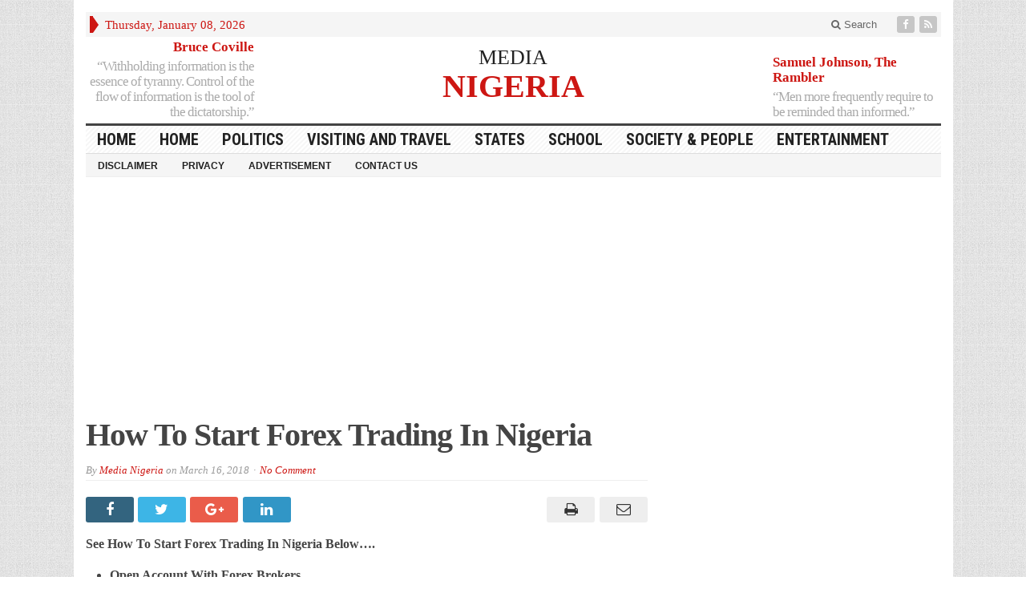

--- FILE ---
content_type: text/html; charset=utf-8
request_url: https://www.google.com/recaptcha/api2/aframe
body_size: 266
content:
<!DOCTYPE HTML><html><head><meta http-equiv="content-type" content="text/html; charset=UTF-8"></head><body><script nonce="s6scyo1_MvjmLvkmIWxUXg">/** Anti-fraud and anti-abuse applications only. See google.com/recaptcha */ try{var clients={'sodar':'https://pagead2.googlesyndication.com/pagead/sodar?'};window.addEventListener("message",function(a){try{if(a.source===window.parent){var b=JSON.parse(a.data);var c=clients[b['id']];if(c){var d=document.createElement('img');d.src=c+b['params']+'&rc='+(localStorage.getItem("rc::a")?sessionStorage.getItem("rc::b"):"");window.document.body.appendChild(d);sessionStorage.setItem("rc::e",parseInt(sessionStorage.getItem("rc::e")||0)+1);localStorage.setItem("rc::h",'1767842725811');}}}catch(b){}});window.parent.postMessage("_grecaptcha_ready", "*");}catch(b){}</script></body></html>